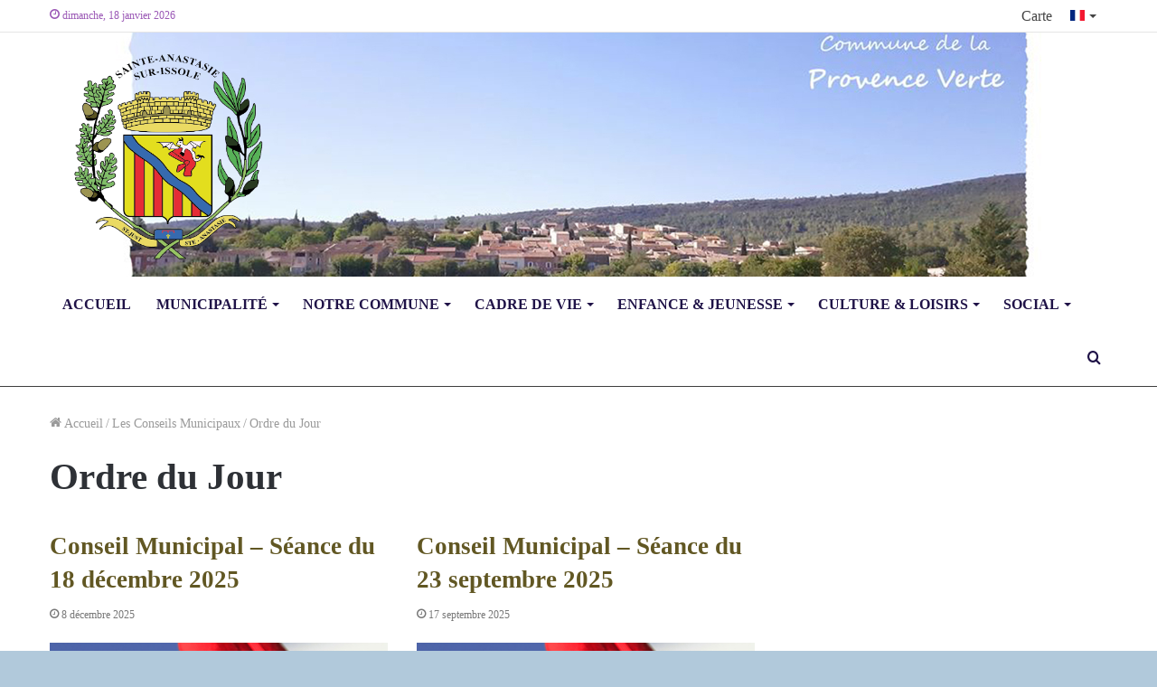

--- FILE ---
content_type: text/html; charset=UTF-8
request_url: https://sainte-anastasie-sur-issole.fr/categorie/les-conseils-municipaux/ordre-du-jour/
body_size: 15354
content:
<!DOCTYPE html>
<html lang="fr-FR" class="" data-skin="light">
<head>
	<meta charset="UTF-8" />
	<link rel="profile" href="https://gmpg.org/xfn/11" />
	<link rel="pingback" href="https://sainte-anastasie-sur-issole.fr/xmlrpc.php" />
	<title>Ordre du Jour &#8211; Ste Anastasie S/Issole</title>

<meta http-equiv='x-dns-prefetch-control' content='on'>
<link rel='dns-prefetch' href='//cdnjs.cloudflare.com' />
<link rel='dns-prefetch' href='//ajax.googleapis.com' />
<link rel='dns-prefetch' href='//fonts.googleapis.com' />
<link rel='dns-prefetch' href='//fonts.gstatic.com' />
<link rel='dns-prefetch' href='//s.gravatar.com' />
<link rel='dns-prefetch' href='//www.google-analytics.com' />
<link rel='preload' as='image' href='https://sainte-anastasie-sur-issole.fr/wp-content/uploads/2021/10/bat-logo-mairie-v3.png' type='image/png'>
<link rel='preload' as='image' href='https://sainte-anastasie-sur-issole.fr/wp-content/uploads/2021/10/bat-logo-mairie-v3.png' type='image/png'>
<link rel='preload' as='font' href='https://sainte-anastasie-sur-issole.fr/wp-content/themes/jannah5/assets/fonts/tielabs-fonticon/tielabs-fonticon.woff' type='font/woff' crossorigin='anonymous' />
<link rel='preload' as='font' href='https://sainte-anastasie-sur-issole.fr/wp-content/themes/jannah5/assets/fonts/fontawesome/fa-solid-900.woff2' type='font/woff2' crossorigin='anonymous' />
<link rel='preload' as='font' href='https://sainte-anastasie-sur-issole.fr/wp-content/themes/jannah5/assets/fonts/fontawesome/fa-brands-400.woff2' type='font/woff2' crossorigin='anonymous' />
<link rel='preload' as='font' href='https://sainte-anastasie-sur-issole.fr/wp-content/themes/jannah5/assets/fonts/fontawesome/fa-regular-400.woff2' type='font/woff2' crossorigin='anonymous' />
<meta name='robots' content='max-image-preview:large' />
<link rel='dns-prefetch' href='//fonts.googleapis.com' />
<link rel="alternate" type="application/rss+xml" title="Ste Anastasie S/Issole &raquo; Flux" href="https://sainte-anastasie-sur-issole.fr/feed/" />
<link rel="alternate" type="application/rss+xml" title="Ste Anastasie S/Issole &raquo; Flux des commentaires" href="https://sainte-anastasie-sur-issole.fr/comments/feed/" />
<link rel="alternate" type="application/rss+xml" title="Ste Anastasie S/Issole &raquo; Flux de la catégorie Ordre du Jour" href="https://sainte-anastasie-sur-issole.fr/categorie/les-conseils-municipaux/ordre-du-jour/feed/" />
<style id='wp-img-auto-sizes-contain-inline-css' type='text/css'>
img:is([sizes=auto i],[sizes^="auto," i]){contain-intrinsic-size:3000px 1500px}
/*# sourceURL=wp-img-auto-sizes-contain-inline-css */
</style>
<link rel='stylesheet' id='mec-font-icons-css' href='https://sainte-anastasie-sur-issole.fr/wp-content/plugins/modern-events-calendar/assets/css/iconfonts.css?ver=6.9' type='text/css' media='all' />
<link rel='stylesheet' id='mec-frontend-style-css' href='https://sainte-anastasie-sur-issole.fr/wp-content/plugins/modern-events-calendar/assets/css/frontend.min.css?ver=6.9' type='text/css' media='all' />
<link rel='stylesheet' id='mec-google-fonts-css' href='//fonts.googleapis.com/css?family=Montserrat%3A400%2C700%7CRoboto%3A100%2C300%2C400%2C700&#038;ver=6.9' type='text/css' media='all' />
<link rel='stylesheet' id='mec-dynamic-styles-css' href='https://sainte-anastasie-sur-issole.fr/wp-content/plugins/modern-events-calendar/assets/css/dyncss.css?ver=6.9' type='text/css' media='all' />
<style id='mec-dynamic-styles-inline-css' type='text/css'>
.mec-wrap h1, .mec-wrap h2, .mec-wrap h3, .mec-wrap h4, .mec-wrap h5, .mec-wrap h6,.entry-content .mec-wrap h1, .entry-content .mec-wrap h2, .entry-content .mec-wrap h3,.entry-content  .mec-wrap h4, .entry-content .mec-wrap h5, .entry-content .mec-wrap h6{ font-family: 'Montserrat', Helvetica, Arial, sans-serif;}.mec-event-content p, .mec-wrap p { font-family: 'Montserrat',sans-serif; font-weight:300;}.mec-wrap.colorskin-custom .mec-calendar.mec-event-calendar-classic .mec-selected-day,.mec-wrap.colorskin-custom .mec-color, .mec-wrap.colorskin-custom .mec-event-sharing-wrap .mec-event-sharing > li:hover a, .mec-wrap.colorskin-custom .mec-color-hover:hover, .mec-wrap.colorskin-custom .mec-color-before *:before ,.mec-wrap.colorskin-custom .mec-widget .mec-event-grid-classic.owl-carousel .owl-nav i,.mec-wrap.colorskin-custom .mec-event-list-classic a.magicmore:hover,.mec-wrap.colorskin-custom .mec-event-grid-simple:hover .mec-event-title,.mec-wrap.colorskin-custom .mec-single-event .mec-event-meta dd.mec-events-event-categories:before,.mec-wrap.colorskin-custom .mec-single-event-date:before,.mec-wrap.colorskin-custom .mec-single-event-time:before,.mec-wrap.colorskin-custom .mec-events-meta-group.mec-events-meta-group-venue:before,.mec-wrap.colorskin-custom .mec-calendar .mec-calendar-side .mec-previous-month i,.mec-wrap.colorskin-custom .mec-calendar .mec-calendar-side .mec-next-month,.mec-wrap.colorskin-custom .mec-calendar .mec-calendar-side .mec-previous-month:hover,.mec-wrap.colorskin-custom .mec-calendar .mec-calendar-side .mec-next-month:hover,.mec-wrap.colorskin-custom .mec-calendar.mec-event-calendar-classic dt.mec-selected-day:hover,.mec-wrap.colorskin-custom .mec-infowindow-wp h5 a:hover, .colorskin-custom .mec-events-meta-group-countdown .mec-end-counts h3,.mec-calendar .mec-calendar-side .mec-next-month i,.mec-wrap .mec-totalcal-box i,.mec-calendar .mec-event-article .mec-event-title a:hover,.mec-attendees-list-details .mec-attendee-profile-link a:hover, .mec-next-event-details li i,.mec-next-event-details a{color: #45ab48}.mec-wrap.colorskin-custom .mec-event-sharing .mec-event-share:hover .event-sharing-icon,.mec-wrap.colorskin-custom .mec-event-grid-clean .mec-event-date,.mec-wrap.colorskin-custom .mec-event-list-modern .mec-event-sharing > li:hover a i,.mec-wrap.colorskin-custom .mec-event-list-modern .mec-event-sharing .mec-event-share:hover .mec-event-sharing-icon,.mec-wrap.colorskin-custom .mec-event-list-modern .mec-event-sharing li:hover a i,.mec-wrap.colorskin-custom .mec-calendar:not(.mec-event-calendar-classic) .mec-selected-day,.mec-wrap.colorskin-custom .mec-calendar .mec-selected-day:hover,.mec-wrap.colorskin-custom .mec-calendar .mec-calendar-row  dt.mec-has-event:hover,.mec-wrap.colorskin-custom .mec-calendar .mec-has-event:after, .mec-wrap.colorskin-custom .mec-bg-color, .mec-wrap.colorskin-custom .mec-bg-color-hover:hover, .colorskin-custom .mec-event-sharing-wrap:hover > li, .mec-wrap.colorskin-custom .mec-totalcal-box .mec-totalcal-view span.mec-totalcalview-selected,.mec-wrap .flip-clock-wrapper ul li a div div.inn,.mec-wrap .mec-totalcal-box .mec-totalcal-view span.mec-totalcalview-selected,.event-carousel-type1-head .mec-event-date-carousel,.mec-event-countdown-style3 .mec-event-date,#wrap .mec-wrap article.mec-event-countdown-style1,.mec-event-countdown-style1 .mec-event-countdown-part3 a.mec-event-button,.mec-wrap .mec-event-countdown-style2,.mec-map-get-direction-btn-cnt input[type="submit"],.mec-booking button,span.mec-marker-wrap{background-color: #45ab48;}.mec-wrap.colorskin-custom .mec-event-list-modern .mec-event-sharing > li:hover a i,.mec-wrap.colorskin-custom .mec-event-list-modern .mec-event-sharing .mec-event-share:hover .mec-event-sharing-icon,.mec-wrap.colorskin-custom .mec-event-list-standard .mec-month-divider span:before,.mec-wrap.colorskin-custom .mec-single-event .mec-social-single:before,.mec-wrap.colorskin-custom .mec-single-event .mec-frontbox-title:before,.mec-wrap.colorskin-custom .mec-calendar .mec-calendar-events-side .mec-table-side-day, .mec-wrap.colorskin-custom .mec-border-color, .mec-wrap.colorskin-custom .mec-border-color-hover:hover, .colorskin-custom .mec-single-event .mec-frontbox-title:before, .colorskin-custom .mec-single-event .mec-events-meta-group-booking form > h4:before, .mec-wrap.colorskin-custom .mec-totalcal-box .mec-totalcal-view span.mec-totalcalview-selected,.mec-wrap .mec-totalcal-box .mec-totalcal-view span.mec-totalcalview-selected,.event-carousel-type1-head .mec-event-date-carousel:after{border-color: #45ab48;}.mec-event-countdown-style3 .mec-event-date:after{border-bottom-color:#45ab48;}.mec-wrap article.mec-event-countdown-style1 .mec-event-countdown-part2:after{border-color: transparent transparent transparent #45ab48;}
/*# sourceURL=mec-dynamic-styles-inline-css */
</style>
<link rel='stylesheet' id='mec-custom-google-font-css' href='https://fonts.googleapis.com/css?family=Montserrat%3Aregular%2C+700%2C+%7CMontserrat%3A700%2C+700%2C+&#038;subset=latin%2Clatin-ext' type='text/css' media='all' />
<link rel='stylesheet' id='mec-lity-style-css' href='https://sainte-anastasie-sur-issole.fr/wp-content/plugins/modern-events-calendar/assets/packages/lity/lity.min.css?ver=6.9' type='text/css' media='all' />
<style id='wp-emoji-styles-inline-css' type='text/css'>

	img.wp-smiley, img.emoji {
		display: inline !important;
		border: none !important;
		box-shadow: none !important;
		height: 1em !important;
		width: 1em !important;
		margin: 0 0.07em !important;
		vertical-align: -0.1em !important;
		background: none !important;
		padding: 0 !important;
	}
/*# sourceURL=wp-emoji-styles-inline-css */
</style>
<style id='classic-theme-styles-inline-css' type='text/css'>
/*! This file is auto-generated */
.wp-block-button__link{color:#fff;background-color:#32373c;border-radius:9999px;box-shadow:none;text-decoration:none;padding:calc(.667em + 2px) calc(1.333em + 2px);font-size:1.125em}.wp-block-file__button{background:#32373c;color:#fff;text-decoration:none}
/*# sourceURL=/wp-includes/css/classic-themes.min.css */
</style>
<link rel='stylesheet' id='newsletter-css' href='https://sainte-anastasie-sur-issole.fr/wp-content/plugins/newsletter/style.css?ver=9.1.0' type='text/css' media='all' />
<link rel='stylesheet' id='js_composer_front-css' href='https://sainte-anastasie-sur-issole.fr/wp-content/plugins/VCcomposer545/assets/css/js_composer.min.css?ver=5.4.5' type='text/css' media='all' />
<link rel='stylesheet' id='tie-css-base-css' href='https://sainte-anastasie-sur-issole.fr/wp-content/themes/jannah5/assets/css/base.min.css?ver=5.0.3' type='text/css' media='all' />
<link rel='stylesheet' id='tie-css-styles-css' href='https://sainte-anastasie-sur-issole.fr/wp-content/themes/jannah5/assets/css/style.min.css?ver=5.0.3' type='text/css' media='all' />
<link rel='stylesheet' id='tie-css-widgets-css' href='https://sainte-anastasie-sur-issole.fr/wp-content/themes/jannah5/assets/css/widgets.min.css?ver=5.0.3' type='text/css' media='all' />
<link rel='stylesheet' id='tie-css-helpers-css' href='https://sainte-anastasie-sur-issole.fr/wp-content/themes/jannah5/assets/css/helpers.min.css?ver=5.0.3' type='text/css' media='all' />
<link rel='stylesheet' id='tie-fontawesome5-css' href='https://sainte-anastasie-sur-issole.fr/wp-content/themes/jannah5/assets/css/fontawesome.css?ver=5.0.3' type='text/css' media='all' />
<link rel='stylesheet' id='tie-css-ilightbox-css' href='https://sainte-anastasie-sur-issole.fr/wp-content/themes/jannah5/assets/ilightbox/mac-skin/skin.css?ver=5.0.3' type='text/css' media='all' />
<link rel='stylesheet' id='tie-css-shortcodes-css' href='https://sainte-anastasie-sur-issole.fr/wp-content/themes/jannah5/assets/css/plugins/shortcodes.min.css?ver=5.0.3' type='text/css' media='all' />
<link rel='stylesheet' id='tie-css-style-custom-css' href='https://sainte-anastasie-sur-issole.fr/wp-content/themes/jannah5/assets/custom-css/style-custom.css?ver=23983' type='text/css' media='all' />
<script type="text/javascript" src="https://sainte-anastasie-sur-issole.fr/wp-includes/js/jquery/jquery.min.js?ver=3.7.1" id="jquery-core-js"></script>
<script type="text/javascript" src="https://sainte-anastasie-sur-issole.fr/wp-includes/js/jquery/jquery-migrate.min.js?ver=3.4.1" id="jquery-migrate-js"></script>
<script type="text/javascript" id="mec-frontend-script-js-extra">
/* <![CDATA[ */
var mecdata = {"day":"jour","days":"jours","hour":"heure","hours":"heures","minute":"minute","minutes":"minutes","second":"seconde","seconds":"secondes"};
//# sourceURL=mec-frontend-script-js-extra
/* ]]> */
</script>
<script type="text/javascript" src="https://sainte-anastasie-sur-issole.fr/wp-content/plugins/modern-events-calendar/assets/js/frontend.js?ver=6.9" id="mec-frontend-script-js"></script>
<script type="text/javascript" src="https://sainte-anastasie-sur-issole.fr/wp-content/plugins/modern-events-calendar/assets/js/events.js?ver=6.9" id="mec-events-script-js"></script>
<script type="text/javascript" src="https://sainte-anastasie-sur-issole.fr/wp-content/plugins/modern-events-calendar/assets/packages/lity/lity.min.js?ver=6.9" id="mec-lity-script-js"></script>
<script type="text/javascript" src="https://sainte-anastasie-sur-issole.fr/wp-content/plugins/modern-events-calendar/assets/packages/owl-carousel/owl.carousel.min.js?ver=6.9" id="mec-owl-carousel-script-js"></script>
<link rel="https://api.w.org/" href="https://sainte-anastasie-sur-issole.fr/wp-json/" /><link rel="alternate" title="JSON" type="application/json" href="https://sainte-anastasie-sur-issole.fr/wp-json/wp/v2/categories/278" /><link rel="EditURI" type="application/rsd+xml" title="RSD" href="https://sainte-anastasie-sur-issole.fr/xmlrpc.php?rsd" />
 <meta name="description" content="Le site officiel" /><meta http-equiv="X-UA-Compatible" content="IE=edge">
<meta name="theme-color" content="#0088ff" /><meta name="viewport" content="width=device-width, initial-scale=1.0" /><meta name="generator" content="Powered by WPBakery Page Builder - drag and drop page builder for WordPress."/>
<!--[if lte IE 9]><link rel="stylesheet" type="text/css" href="https://sainte-anastasie-sur-issole.fr/wp-content/plugins/VCcomposer545/assets/css/vc_lte_ie9.min.css" media="screen"><![endif]--><link rel="icon" href="https://sainte-anastasie-sur-issole.fr/wp-content/uploads/2025/10/logo-news-150x150.png" sizes="32x32" />
<link rel="icon" href="https://sainte-anastasie-sur-issole.fr/wp-content/uploads/2025/10/logo-news-300x300.png" sizes="192x192" />
<link rel="apple-touch-icon" href="https://sainte-anastasie-sur-issole.fr/wp-content/uploads/2025/10/logo-news-300x300.png" />
<meta name="msapplication-TileImage" content="https://sainte-anastasie-sur-issole.fr/wp-content/uploads/2025/10/logo-news-300x300.png" />
<noscript><style type="text/css"> .wpb_animate_when_almost_visible { opacity: 1; }</style></noscript><style id='global-styles-inline-css' type='text/css'>
:root{--wp--preset--aspect-ratio--square: 1;--wp--preset--aspect-ratio--4-3: 4/3;--wp--preset--aspect-ratio--3-4: 3/4;--wp--preset--aspect-ratio--3-2: 3/2;--wp--preset--aspect-ratio--2-3: 2/3;--wp--preset--aspect-ratio--16-9: 16/9;--wp--preset--aspect-ratio--9-16: 9/16;--wp--preset--color--black: #000000;--wp--preset--color--cyan-bluish-gray: #abb8c3;--wp--preset--color--white: #ffffff;--wp--preset--color--pale-pink: #f78da7;--wp--preset--color--vivid-red: #cf2e2e;--wp--preset--color--luminous-vivid-orange: #ff6900;--wp--preset--color--luminous-vivid-amber: #fcb900;--wp--preset--color--light-green-cyan: #7bdcb5;--wp--preset--color--vivid-green-cyan: #00d084;--wp--preset--color--pale-cyan-blue: #8ed1fc;--wp--preset--color--vivid-cyan-blue: #0693e3;--wp--preset--color--vivid-purple: #9b51e0;--wp--preset--gradient--vivid-cyan-blue-to-vivid-purple: linear-gradient(135deg,rgb(6,147,227) 0%,rgb(155,81,224) 100%);--wp--preset--gradient--light-green-cyan-to-vivid-green-cyan: linear-gradient(135deg,rgb(122,220,180) 0%,rgb(0,208,130) 100%);--wp--preset--gradient--luminous-vivid-amber-to-luminous-vivid-orange: linear-gradient(135deg,rgb(252,185,0) 0%,rgb(255,105,0) 100%);--wp--preset--gradient--luminous-vivid-orange-to-vivid-red: linear-gradient(135deg,rgb(255,105,0) 0%,rgb(207,46,46) 100%);--wp--preset--gradient--very-light-gray-to-cyan-bluish-gray: linear-gradient(135deg,rgb(238,238,238) 0%,rgb(169,184,195) 100%);--wp--preset--gradient--cool-to-warm-spectrum: linear-gradient(135deg,rgb(74,234,220) 0%,rgb(151,120,209) 20%,rgb(207,42,186) 40%,rgb(238,44,130) 60%,rgb(251,105,98) 80%,rgb(254,248,76) 100%);--wp--preset--gradient--blush-light-purple: linear-gradient(135deg,rgb(255,206,236) 0%,rgb(152,150,240) 100%);--wp--preset--gradient--blush-bordeaux: linear-gradient(135deg,rgb(254,205,165) 0%,rgb(254,45,45) 50%,rgb(107,0,62) 100%);--wp--preset--gradient--luminous-dusk: linear-gradient(135deg,rgb(255,203,112) 0%,rgb(199,81,192) 50%,rgb(65,88,208) 100%);--wp--preset--gradient--pale-ocean: linear-gradient(135deg,rgb(255,245,203) 0%,rgb(182,227,212) 50%,rgb(51,167,181) 100%);--wp--preset--gradient--electric-grass: linear-gradient(135deg,rgb(202,248,128) 0%,rgb(113,206,126) 100%);--wp--preset--gradient--midnight: linear-gradient(135deg,rgb(2,3,129) 0%,rgb(40,116,252) 100%);--wp--preset--font-size--small: 13px;--wp--preset--font-size--medium: 20px;--wp--preset--font-size--large: 36px;--wp--preset--font-size--x-large: 42px;--wp--preset--spacing--20: 0.44rem;--wp--preset--spacing--30: 0.67rem;--wp--preset--spacing--40: 1rem;--wp--preset--spacing--50: 1.5rem;--wp--preset--spacing--60: 2.25rem;--wp--preset--spacing--70: 3.38rem;--wp--preset--spacing--80: 5.06rem;--wp--preset--shadow--natural: 6px 6px 9px rgba(0, 0, 0, 0.2);--wp--preset--shadow--deep: 12px 12px 50px rgba(0, 0, 0, 0.4);--wp--preset--shadow--sharp: 6px 6px 0px rgba(0, 0, 0, 0.2);--wp--preset--shadow--outlined: 6px 6px 0px -3px rgb(255, 255, 255), 6px 6px rgb(0, 0, 0);--wp--preset--shadow--crisp: 6px 6px 0px rgb(0, 0, 0);}:where(.is-layout-flex){gap: 0.5em;}:where(.is-layout-grid){gap: 0.5em;}body .is-layout-flex{display: flex;}.is-layout-flex{flex-wrap: wrap;align-items: center;}.is-layout-flex > :is(*, div){margin: 0;}body .is-layout-grid{display: grid;}.is-layout-grid > :is(*, div){margin: 0;}:where(.wp-block-columns.is-layout-flex){gap: 2em;}:where(.wp-block-columns.is-layout-grid){gap: 2em;}:where(.wp-block-post-template.is-layout-flex){gap: 1.25em;}:where(.wp-block-post-template.is-layout-grid){gap: 1.25em;}.has-black-color{color: var(--wp--preset--color--black) !important;}.has-cyan-bluish-gray-color{color: var(--wp--preset--color--cyan-bluish-gray) !important;}.has-white-color{color: var(--wp--preset--color--white) !important;}.has-pale-pink-color{color: var(--wp--preset--color--pale-pink) !important;}.has-vivid-red-color{color: var(--wp--preset--color--vivid-red) !important;}.has-luminous-vivid-orange-color{color: var(--wp--preset--color--luminous-vivid-orange) !important;}.has-luminous-vivid-amber-color{color: var(--wp--preset--color--luminous-vivid-amber) !important;}.has-light-green-cyan-color{color: var(--wp--preset--color--light-green-cyan) !important;}.has-vivid-green-cyan-color{color: var(--wp--preset--color--vivid-green-cyan) !important;}.has-pale-cyan-blue-color{color: var(--wp--preset--color--pale-cyan-blue) !important;}.has-vivid-cyan-blue-color{color: var(--wp--preset--color--vivid-cyan-blue) !important;}.has-vivid-purple-color{color: var(--wp--preset--color--vivid-purple) !important;}.has-black-background-color{background-color: var(--wp--preset--color--black) !important;}.has-cyan-bluish-gray-background-color{background-color: var(--wp--preset--color--cyan-bluish-gray) !important;}.has-white-background-color{background-color: var(--wp--preset--color--white) !important;}.has-pale-pink-background-color{background-color: var(--wp--preset--color--pale-pink) !important;}.has-vivid-red-background-color{background-color: var(--wp--preset--color--vivid-red) !important;}.has-luminous-vivid-orange-background-color{background-color: var(--wp--preset--color--luminous-vivid-orange) !important;}.has-luminous-vivid-amber-background-color{background-color: var(--wp--preset--color--luminous-vivid-amber) !important;}.has-light-green-cyan-background-color{background-color: var(--wp--preset--color--light-green-cyan) !important;}.has-vivid-green-cyan-background-color{background-color: var(--wp--preset--color--vivid-green-cyan) !important;}.has-pale-cyan-blue-background-color{background-color: var(--wp--preset--color--pale-cyan-blue) !important;}.has-vivid-cyan-blue-background-color{background-color: var(--wp--preset--color--vivid-cyan-blue) !important;}.has-vivid-purple-background-color{background-color: var(--wp--preset--color--vivid-purple) !important;}.has-black-border-color{border-color: var(--wp--preset--color--black) !important;}.has-cyan-bluish-gray-border-color{border-color: var(--wp--preset--color--cyan-bluish-gray) !important;}.has-white-border-color{border-color: var(--wp--preset--color--white) !important;}.has-pale-pink-border-color{border-color: var(--wp--preset--color--pale-pink) !important;}.has-vivid-red-border-color{border-color: var(--wp--preset--color--vivid-red) !important;}.has-luminous-vivid-orange-border-color{border-color: var(--wp--preset--color--luminous-vivid-orange) !important;}.has-luminous-vivid-amber-border-color{border-color: var(--wp--preset--color--luminous-vivid-amber) !important;}.has-light-green-cyan-border-color{border-color: var(--wp--preset--color--light-green-cyan) !important;}.has-vivid-green-cyan-border-color{border-color: var(--wp--preset--color--vivid-green-cyan) !important;}.has-pale-cyan-blue-border-color{border-color: var(--wp--preset--color--pale-cyan-blue) !important;}.has-vivid-cyan-blue-border-color{border-color: var(--wp--preset--color--vivid-cyan-blue) !important;}.has-vivid-purple-border-color{border-color: var(--wp--preset--color--vivid-purple) !important;}.has-vivid-cyan-blue-to-vivid-purple-gradient-background{background: var(--wp--preset--gradient--vivid-cyan-blue-to-vivid-purple) !important;}.has-light-green-cyan-to-vivid-green-cyan-gradient-background{background: var(--wp--preset--gradient--light-green-cyan-to-vivid-green-cyan) !important;}.has-luminous-vivid-amber-to-luminous-vivid-orange-gradient-background{background: var(--wp--preset--gradient--luminous-vivid-amber-to-luminous-vivid-orange) !important;}.has-luminous-vivid-orange-to-vivid-red-gradient-background{background: var(--wp--preset--gradient--luminous-vivid-orange-to-vivid-red) !important;}.has-very-light-gray-to-cyan-bluish-gray-gradient-background{background: var(--wp--preset--gradient--very-light-gray-to-cyan-bluish-gray) !important;}.has-cool-to-warm-spectrum-gradient-background{background: var(--wp--preset--gradient--cool-to-warm-spectrum) !important;}.has-blush-light-purple-gradient-background{background: var(--wp--preset--gradient--blush-light-purple) !important;}.has-blush-bordeaux-gradient-background{background: var(--wp--preset--gradient--blush-bordeaux) !important;}.has-luminous-dusk-gradient-background{background: var(--wp--preset--gradient--luminous-dusk) !important;}.has-pale-ocean-gradient-background{background: var(--wp--preset--gradient--pale-ocean) !important;}.has-electric-grass-gradient-background{background: var(--wp--preset--gradient--electric-grass) !important;}.has-midnight-gradient-background{background: var(--wp--preset--gradient--midnight) !important;}.has-small-font-size{font-size: var(--wp--preset--font-size--small) !important;}.has-medium-font-size{font-size: var(--wp--preset--font-size--medium) !important;}.has-large-font-size{font-size: var(--wp--preset--font-size--large) !important;}.has-x-large-font-size{font-size: var(--wp--preset--font-size--x-large) !important;}
/*# sourceURL=global-styles-inline-css */
</style>
</head>

<body data-rsssl=1 id="tie-body" class="archive category category-ordre-du-jour category-278 wp-theme-jannah5 tie-no-js wrapper-has-shadow block-head-3 magazine2 is-thumb-overlay-disabled is-desktop is-header-layout-3 sidebar-right has-sidebar hide_banner_header hide_banner_top hide_banner_below_header hide_banner_bottom hide_breaking_news hide_copyright hide_breadcrumbs hide_share_post_top hide_share_post_bottom hide_post_newsletter hide_read_next hide_related hide_post_authorbio hide_post_nav hide_back_top_button wpb-js-composer js-comp-ver-5.4.5 vc_responsive">



<div class="background-overlay">

	<div id="tie-container" class="site tie-container">

		
		<div id="tie-wrapper">

			
<header id="theme-header" class="theme-header header-layout-3 main-nav-light main-nav-default-light main-nav-below no-stream-item top-nav-active top-nav-light top-nav-default-light top-nav-above has-normal-width-logo has-custom-sticky-logo mobile-header-default">
	
<nav id="top-nav" data-skin="search-in-top-nav" class="has-date-menu top-nav header-nav live-search-parent" aria-label="Navigation secondaire">
	<div class="container">
		<div class="topbar-wrapper">

			
					<div class="topbar-today-date tie-icon">
						dimanche,  18 janvier 2026					</div>
					
			<div class="tie-alignleft">
							</div><!-- .tie-alignleft /-->

			<div class="tie-alignright">
				<div class="top-menu header-menu"><ul id="menu-navigation-secondaire" class="menu"><li id="menu-item-202" class="menu-item menu-item-type-post_type menu-item-object-page menu-item-202"><a href="https://sainte-anastasie-sur-issole.fr/carte-interactive/">Carte</a></li>
<li class="menu-item menu-item-gtranslate menu-item-has-children notranslate"><a href="#" data-gt-lang="fr" class="gt-current-wrapper notranslate"><img src="https://sainte-anastasie-sur-issole.fr/wp-content/plugins/gtranslate/flags/svg/fr.svg" width="16" height="16" alt="fr" loading="lazy"></a><ul class="dropdown-menu sub-menu"><li class="menu-item menu-item-gtranslate-child"><a href="#" data-gt-lang="en" class="notranslate"><img src="https://sainte-anastasie-sur-issole.fr/wp-content/plugins/gtranslate/flags/svg/en.svg" width="16" height="16" alt="en" loading="lazy"></a></li><li class="menu-item menu-item-gtranslate-child"><a href="#" data-gt-lang="fr" class="gt-current-lang notranslate"><img src="https://sainte-anastasie-sur-issole.fr/wp-content/plugins/gtranslate/flags/svg/fr.svg" width="16" height="16" alt="fr" loading="lazy"></a></li><li class="menu-item menu-item-gtranslate-child"><a href="#" data-gt-lang="de" class="notranslate"><img src="https://sainte-anastasie-sur-issole.fr/wp-content/plugins/gtranslate/flags/svg/de.svg" width="16" height="16" alt="de" loading="lazy"></a></li><li class="menu-item menu-item-gtranslate-child"><a href="#" data-gt-lang="es" class="notranslate"><img src="https://sainte-anastasie-sur-issole.fr/wp-content/plugins/gtranslate/flags/svg/es.svg" width="16" height="16" alt="es" loading="lazy"></a></li></ul></li></ul></div>			</div><!-- .tie-alignright /-->

		</div><!-- .topbar-wrapper /-->
	</div><!-- .container /-->
</nav><!-- #top-nav /-->

<div class="container header-container">
	<div class="tie-row logo-row">

		
		<div class="logo-wrapper">
			<div class="tie-col-md-4 logo-container clearfix">
				<div id="mobile-header-components-area_1" class="mobile-header-components"><ul class="components"><li class="mobile-component_menu custom-menu-link"><a href="#" id="mobile-menu-icon" class="menu-text-wrapper"><span class="tie-mobile-menu-icon nav-icon is-layout-1"></span><span class="menu-text">Menu</span></a></li></ul></div>
		<div id="logo" class="image-logo" style="margin-top: 10px; margin-bottom: 10px;">

			
			<a title="Sainte Anastasie sur Issole" href="https://sainte-anastasie-sur-issole.fr/">
				
				<picture class="tie-logo-default tie-logo-picture">
					<source class="tie-logo-source-default tie-logo-source" srcset="https://sainte-anastasie-sur-issole.fr/wp-content/uploads/2021/10/bat-logo-mairie-v3.png 2x, https://sainte-anastasie-sur-issole.fr/wp-content/uploads/2021/10/bat-logo-mairie-v3.png 1x">
					<img class="tie-logo-img-default tie-logo-img" src="https://sainte-anastasie-sur-issole.fr/wp-content/uploads/2021/10/bat-logo-mairie-v3.png" alt="Sainte Anastasie sur Issole" width="250" height="250" style="max-height:250px; width: 250px;" />
				</picture>
						</a>

			
		</div><!-- #logo /-->

					</div><!-- .tie-col /-->
		</div><!-- .logo-wrapper /-->

		
	</div><!-- .tie-row /-->
</div><!-- .container /-->

<div class="main-nav-wrapper">
	<nav id="main-nav"  class="main-nav header-nav"  aria-label="Navigation principale">
		<div class="container">

			<div class="main-menu-wrapper">

				
				<div id="menu-components-wrap">

					
		<div id="sticky-logo" class="image-logo">

			
			<a title="Sainte Anastasie sur Issole" href="https://sainte-anastasie-sur-issole.fr/">
				
				<picture>
					<source srcset="https://sainte-anastasie-sur-issole.fr/wp-content/uploads/2017/12/logo-sticker.png 2x, https://sainte-anastasie-sur-issole.fr/wp-content/uploads/2017/12/logo-sticker.png 1x">
					<img src="https://sainte-anastasie-sur-issole.fr/wp-content/uploads/2017/12/logo-sticker.png" alt="Sainte Anastasie sur Issole" style="max-height:49px; width: auto;" />
				</picture>
						</a>

			
		</div><!-- #Sticky-logo /-->

		<div class="flex-placeholder"></div>
		
					<div class="main-menu main-menu-wrap tie-alignleft">
						<div id="main-nav-menu" class="main-menu header-menu"><ul id="menu-principal" class="menu" role="menubar"><li id="menu-item-11145" class="menu-item menu-item-type-post_type menu-item-object-page menu-item-home menu-item-11145"><a href="https://sainte-anastasie-sur-issole.fr/">Accueil</a></li>
<li id="menu-item-10115" class="menu-item menu-item-type-post_type menu-item-object-page menu-item-has-children menu-item-10115"><a href="https://sainte-anastasie-sur-issole.fr/mairie/">Municipalité</a>
<ul class="sub-menu menu-sub-content">
	<li id="menu-item-10139" class="menu-item menu-item-type-post_type menu-item-object-page menu-item-10139"><a href="https://sainte-anastasie-sur-issole.fr/conseil-municipal/">Conseil Municipal</a></li>
	<li id="menu-item-10136" class="menu-item menu-item-type-post_type menu-item-object-page menu-item-10136"><a href="https://sainte-anastasie-sur-issole.fr/syndicats-commissions/">Syndicats &#038; Commissions</a></li>
	<li id="menu-item-10221" class="menu-item menu-item-type-post_type menu-item-object-page menu-item-10221"><a href="https://sainte-anastasie-sur-issole.fr/services-municipaux/">Services Municipaux</a></li>
	<li id="menu-item-10119" class="menu-item menu-item-type-post_type menu-item-object-page menu-item-10119"><a href="https://sainte-anastasie-sur-issole.fr/communication/">Groupe Communication</a></li>
	<li id="menu-item-10259" class="menu-item menu-item-type-post_type menu-item-object-page menu-item-10259"><a href="https://sainte-anastasie-sur-issole.fr/demarches-administratives/">Démarches Administratives &#8211; Etat Civil</a></li>
	<li id="menu-item-10276" class="menu-item menu-item-type-post_type menu-item-object-page menu-item-10276"><a href="https://sainte-anastasie-sur-issole.fr/agglomeration-provence-verte-2/">Agglomération Provence Verte</a></li>
</ul>
</li>
<li id="menu-item-10098" class="menu-item menu-item-type-post_type menu-item-object-page menu-item-has-children menu-item-10098"><a href="https://sainte-anastasie-sur-issole.fr/notre-commune/">Notre Commune</a>
<ul class="sub-menu menu-sub-content">
	<li id="menu-item-10652" class="menu-item menu-item-type-post_type menu-item-object-page menu-item-10652"><a href="https://sainte-anastasie-sur-issole.fr/histoire-patrimoine/">Histoire &#038; Patrimoine</a></li>
	<li id="menu-item-10633" class="menu-item menu-item-type-post_type menu-item-object-page menu-item-10633"><a href="https://sainte-anastasie-sur-issole.fr/tourisme-2/">Tourisme</a></li>
	<li id="menu-item-10634" class="menu-item menu-item-type-post_type menu-item-object-page menu-item-10634"><a href="https://sainte-anastasie-sur-issole.fr/hebergement-restauration/">Hébergement &#038; Restauration</a></li>
	<li id="menu-item-11124" class="menu-item menu-item-type-post_type menu-item-object-page menu-item-11124"><a href="https://sainte-anastasie-sur-issole.fr/economie-locale/">Economie Locale</a></li>
	<li id="menu-item-11153" class="menu-item menu-item-type-post_type menu-item-object-page menu-item-11153"><a href="https://sainte-anastasie-sur-issole.fr/galeries/">Galeries</a></li>
</ul>
</li>
<li id="menu-item-10101" class="menu-item menu-item-type-post_type menu-item-object-page menu-item-has-children menu-item-10101"><a href="https://sainte-anastasie-sur-issole.fr/cadre-de-vie/">Cadre de vie</a>
<ul class="sub-menu menu-sub-content">
	<li id="menu-item-10061" class="menu-item menu-item-type-post_type menu-item-object-page menu-item-has-children menu-item-10061"><a href="https://sainte-anastasie-sur-issole.fr/presentation-du-service/">Urbanisme</a>
	<ul class="sub-menu menu-sub-content">
		<li id="menu-item-13750" class="menu-item menu-item-type-post_type menu-item-object-page menu-item-13750"><a href="https://sainte-anastasie-sur-issole.fr/enquete-publique-ppri/">Enquête Publique – PPRI</a></li>
		<li id="menu-item-13388" class="menu-item menu-item-type-post_type menu-item-object-page menu-item-13388"><a href="https://sainte-anastasie-sur-issole.fr/enquete-publique/">Enquête Publique – PLU</a></li>
	</ul>
</li>
	<li id="menu-item-10465" class="menu-item menu-item-type-post_type menu-item-object-page menu-item-10465"><a href="https://sainte-anastasie-sur-issole.fr/reseaux-publics/">Réseaux Publics</a></li>
	<li id="menu-item-10464" class="menu-item menu-item-type-post_type menu-item-object-page menu-item-10464"><a href="https://sainte-anastasie-sur-issole.fr/environnement/">Environnement</a></li>
	<li id="menu-item-10466" class="menu-item menu-item-type-post_type menu-item-object-page menu-item-10466"><a href="https://sainte-anastasie-sur-issole.fr/securite-prevention/">Sécurité &#038; Prévention</a></li>
	<li id="menu-item-10267" class="menu-item menu-item-type-post_type menu-item-object-page menu-item-10267"><a href="https://sainte-anastasie-sur-issole.fr/marches-publics/">Marchés Publics</a></li>
</ul>
</li>
<li id="menu-item-10110" class="menu-item menu-item-type-post_type menu-item-object-page menu-item-has-children menu-item-10110"><a href="https://sainte-anastasie-sur-issole.fr/enfance-et-jeunesse/">Enfance &#038; Jeunesse</a>
<ul class="sub-menu menu-sub-content">
	<li id="menu-item-10483" class="menu-item menu-item-type-post_type menu-item-object-page menu-item-10483"><a href="https://sainte-anastasie-sur-issole.fr/ecoles/">Ecoles</a></li>
	<li id="menu-item-13316" class="menu-item menu-item-type-post_type menu-item-object-page menu-item-13316"><a href="https://sainte-anastasie-sur-issole.fr/restauration-scolaire/">Restauration Scolaire</a></li>
	<li id="menu-item-10490" class="menu-item menu-item-type-post_type menu-item-object-page menu-item-10490"><a href="https://sainte-anastasie-sur-issole.fr/periscolaire/">Périscolaire – Centre Aéré</a></li>
	<li id="menu-item-10491" class="menu-item menu-item-type-post_type menu-item-object-page menu-item-10491"><a href="https://sainte-anastasie-sur-issole.fr/petite-enfance/">Petite Enfance</a></li>
	<li id="menu-item-10563" class="menu-item menu-item-type-post_type menu-item-object-page menu-item-10563"><a href="https://sainte-anastasie-sur-issole.fr/jeunesse/">Jeunesse &#8211; CMJ</a></li>
	<li id="menu-item-10492" class="menu-item menu-item-type-post_type menu-item-object-page menu-item-10492"><a href="https://sainte-anastasie-sur-issole.fr/equipements/">Equipements</a></li>
</ul>
</li>
<li id="menu-item-10109" class="menu-item menu-item-type-post_type menu-item-object-page menu-item-has-children menu-item-10109"><a href="https://sainte-anastasie-sur-issole.fr/culture-loisirs/">Culture &#038; Loisirs</a>
<ul class="sub-menu menu-sub-content">
	<li id="menu-item-11150" class="menu-item menu-item-type-post_type menu-item-object-page menu-item-11150"><a href="https://sainte-anastasie-sur-issole.fr/associations-2/">Associations</a></li>
	<li id="menu-item-10506" class="menu-item menu-item-type-post_type menu-item-object-page menu-item-10506"><a href="https://sainte-anastasie-sur-issole.fr/sport-loisirs/">Sport &#038; Loisirs</a></li>
	<li id="menu-item-10505" class="menu-item menu-item-type-post_type menu-item-object-page menu-item-10505"><a href="https://sainte-anastasie-sur-issole.fr/manifestations-festivites/">Animations Culturelles &#038; Festivités</a></li>
	<li id="menu-item-10315" class="menu-item menu-item-type-post_type menu-item-object-page menu-item-10315"><a href="https://sainte-anastasie-sur-issole.fr/centre-dart/">Espace Culturel Albert Garnier</a></li>
	<li id="menu-item-10887" class="menu-item menu-item-type-post_type menu-item-object-page menu-item-10887"><a href="https://sainte-anastasie-sur-issole.fr/reservation-de-salles-evenementiel/">Réservation de Salles – Événementiel</a></li>
</ul>
</li>
<li id="menu-item-10108" class="menu-item menu-item-type-post_type menu-item-object-page menu-item-has-children menu-item-10108"><a href="https://sainte-anastasie-sur-issole.fr/social/">Social</a>
<ul class="sub-menu menu-sub-content">
	<li id="menu-item-10001" class="menu-item menu-item-type-post_type menu-item-object-page menu-item-10001"><a href="https://sainte-anastasie-sur-issole.fr/c-c-a-s/">C.C.A.S.</a></li>
	<li id="menu-item-10567" class="menu-item menu-item-type-post_type menu-item-object-page menu-item-10567"><a href="https://sainte-anastasie-sur-issole.fr/mission-locale/">Mission Locale</a></li>
	<li id="menu-item-10553" class="menu-item menu-item-type-post_type menu-item-object-page menu-item-10553"><a href="https://sainte-anastasie-sur-issole.fr/seniors/">Séniors</a></li>
	<li id="menu-item-10551" class="menu-item menu-item-type-post_type menu-item-object-page menu-item-10551"><a href="https://sainte-anastasie-sur-issole.fr/sante/">Santé / Urgences</a></li>
</ul>
</li>
</ul></div>					</div><!-- .main-menu.tie-alignleft /-->

					<ul class="components">		<li class="search-compact-icon menu-item custom-menu-link">
			<a href="#" class="tie-search-trigger">
				<span class="tie-icon-search tie-search-icon" aria-hidden="true"></span>
				<span class="screen-reader-text">Rechercher</span>
			</a>
		</li>
		</ul><!-- Components -->
				</div><!-- #menu-components-wrap /-->
			</div><!-- .main-menu-wrapper /-->
		</div><!-- .container /-->
	</nav><!-- #main-nav /-->
</div><!-- .main-nav-wrapper /-->

</header>

<div id="content" class="site-content container"><div id="main-content-row" class="tie-row main-content-row">
	<div class="main-content tie-col-md-8 tie-col-xs-12" role="main">

		
			<header class="entry-header-outer container-wrapper">
				<nav id="breadcrumb"><a href="https://sainte-anastasie-sur-issole.fr/"><span class="tie-icon-home" aria-hidden="true"></span> Accueil</a><em class="delimiter">/</em><a href="https://sainte-anastasie-sur-issole.fr/categorie/les-conseils-municipaux/">Les Conseils Municipaux</a><em class="delimiter">/</em><span class="current">Ordre du Jour</span></nav><script type="application/ld+json">{"@context":"http:\/\/schema.org","@type":"BreadcrumbList","@id":"#Breadcrumb","itemListElement":[{"@type":"ListItem","position":1,"item":{"name":"Accueil","@id":"https:\/\/sainte-anastasie-sur-issole.fr\/"}},{"@type":"ListItem","position":2,"item":{"name":"Les Conseils Municipaux","@id":"https:\/\/sainte-anastasie-sur-issole.fr\/categorie\/les-conseils-municipaux\/"}}]}</script><h1 class="page-title">Ordre du Jour</h1>			</header><!-- .entry-header-outer /-->

			<div class="masonry-grid-wrapper masonry-with-spaces">
		<div id="masonry-grid" data-layout="masonry" data-settings="{'uncropped_image':'jannah-image-post','category_meta':false,'post_meta':true,'excerpt':'true','excerpt_length':'20','read_more':'true','read_more_text':false,'media_overlay':false,'title_length':0,'is_full':false,'is_category':true}">
<div class="container-wrapper post-element tie-standard">
	<div class="entry-archives-header">
		<div class="entry-header-inner">

			
			<h2 class="entry-title"><a href="https://sainte-anastasie-sur-issole.fr/conseil-municipal-seance-du-18-decembre-2025/">Conseil Municipal – Séance du 18 décembre 2025</a></h2>

			<div class="post-meta clearfix"><span class="date meta-item tie-icon">8 décembre 2025</span></div><!-- .post-meta -->
		</div><!-- .entry-header-inner /-->
	</div><!-- .entry-header /-->

	<div class="clearfix"></div>

	<div class="featured-area">
		
			<a aria-label="Conseil Municipal – Séance du 18 décembre 2025" href="https://sainte-anastasie-sur-issole.fr/conseil-municipal-seance-du-18-decembre-2025/" class="post-thumb"><img width="567" height="425" src="https://sainte-anastasie-sur-issole.fr/wp-content/uploads/2020/06/conseil-municipal-zoom-colorbox.png" class="attachment-jannah-image-post size-jannah-image-post wp-post-image" alt="Photo of Conseil Municipal – Séance du 18 décembre 2025" decoding="async" fetchpriority="high" srcset="https://sainte-anastasie-sur-issole.fr/wp-content/uploads/2020/06/conseil-municipal-zoom-colorbox.png 567w, https://sainte-anastasie-sur-issole.fr/wp-content/uploads/2020/06/conseil-municipal-zoom-colorbox-300x225.png 300w" sizes="(max-width: 567px) 100vw, 567px" /></a>	</div>



			<div class="entry-content">
	
				<p class="post-excerpt"></p>
			<a class="more-link button" href="https://sainte-anastasie-sur-issole.fr/conseil-municipal-seance-du-18-decembre-2025/">Lire la suite »</a>
			</div><!-- .entry-content /-->
	
</div><!-- .container-wrapper :: single post /-->

<div class="container-wrapper post-element tie-standard">
	<div class="entry-archives-header">
		<div class="entry-header-inner">

			
			<h2 class="entry-title"><a href="https://sainte-anastasie-sur-issole.fr/conseil-municipal-seance-du-23-septembre-2025/">Conseil Municipal – Séance du 23 septembre 2025</a></h2>

			<div class="post-meta clearfix"><span class="date meta-item tie-icon">17 septembre 2025</span></div><!-- .post-meta -->
		</div><!-- .entry-header-inner /-->
	</div><!-- .entry-header /-->

	<div class="clearfix"></div>

	<div class="featured-area">
		
			<a aria-label="Conseil Municipal – Séance du 23 septembre 2025" href="https://sainte-anastasie-sur-issole.fr/conseil-municipal-seance-du-23-septembre-2025/" class="post-thumb"><img width="567" height="425" src="https://sainte-anastasie-sur-issole.fr/wp-content/uploads/2020/06/conseil-municipal-zoom-colorbox.png" class="attachment-jannah-image-post size-jannah-image-post wp-post-image" alt="Photo of Conseil Municipal – Séance du 23 septembre 2025" decoding="async" srcset="https://sainte-anastasie-sur-issole.fr/wp-content/uploads/2020/06/conseil-municipal-zoom-colorbox.png 567w, https://sainte-anastasie-sur-issole.fr/wp-content/uploads/2020/06/conseil-municipal-zoom-colorbox-300x225.png 300w" sizes="(max-width: 567px) 100vw, 567px" /></a>	</div>



			<div class="entry-content">
	
				<p class="post-excerpt"></p>
			<a class="more-link button" href="https://sainte-anastasie-sur-issole.fr/conseil-municipal-seance-du-23-septembre-2025/">Lire la suite »</a>
			</div><!-- .entry-content /-->
	
</div><!-- .container-wrapper :: single post /-->

<div class="container-wrapper post-element tie-standard">
	<div class="entry-archives-header">
		<div class="entry-header-inner">

			
			<h2 class="entry-title"><a href="https://sainte-anastasie-sur-issole.fr/conseil-municipal-seance-du-19-mai-2025/">Conseil Municipal – Séance du 19 mai 2025</a></h2>

			<div class="post-meta clearfix"><span class="date meta-item tie-icon">12 mai 2025</span></div><!-- .post-meta -->
		</div><!-- .entry-header-inner /-->
	</div><!-- .entry-header /-->

	<div class="clearfix"></div>

	<div class="featured-area">
		
			<a aria-label="Conseil Municipal – Séance du 19 mai 2025" href="https://sainte-anastasie-sur-issole.fr/conseil-municipal-seance-du-19-mai-2025/" class="post-thumb"><img width="567" height="425" src="https://sainte-anastasie-sur-issole.fr/wp-content/uploads/2020/06/conseil-municipal-zoom-colorbox.png" class="attachment-jannah-image-post size-jannah-image-post wp-post-image" alt="Photo of Conseil Municipal – Séance du 19 mai 2025" decoding="async" srcset="https://sainte-anastasie-sur-issole.fr/wp-content/uploads/2020/06/conseil-municipal-zoom-colorbox.png 567w, https://sainte-anastasie-sur-issole.fr/wp-content/uploads/2020/06/conseil-municipal-zoom-colorbox-300x225.png 300w" sizes="(max-width: 567px) 100vw, 567px" /></a>	</div>



			<div class="entry-content">
	
				<p class="post-excerpt"></p>
			<a class="more-link button" href="https://sainte-anastasie-sur-issole.fr/conseil-municipal-seance-du-19-mai-2025/">Lire la suite »</a>
			</div><!-- .entry-content /-->
	
</div><!-- .container-wrapper :: single post /-->

<div class="container-wrapper post-element tie-standard">
	<div class="entry-archives-header">
		<div class="entry-header-inner">

			
			<h2 class="entry-title"><a href="https://sainte-anastasie-sur-issole.fr/conseil-municipal-seance-du-31-mars-2025/">Conseil Municipal – Séance du 31 mars 2025</a></h2>

			<div class="post-meta clearfix"><span class="date meta-item tie-icon">24 mars 2025</span></div><!-- .post-meta -->
		</div><!-- .entry-header-inner /-->
	</div><!-- .entry-header /-->

	<div class="clearfix"></div>

	<div class="featured-area">
		
			<a aria-label="Conseil Municipal – Séance du 31 mars 2025" href="https://sainte-anastasie-sur-issole.fr/conseil-municipal-seance-du-31-mars-2025/" class="post-thumb"><img width="567" height="425" src="https://sainte-anastasie-sur-issole.fr/wp-content/uploads/2020/06/conseil-municipal-zoom-colorbox.png" class="attachment-jannah-image-post size-jannah-image-post wp-post-image" alt="Photo of Conseil Municipal – Séance du 31 mars 2025" decoding="async" loading="lazy" srcset="https://sainte-anastasie-sur-issole.fr/wp-content/uploads/2020/06/conseil-municipal-zoom-colorbox.png 567w, https://sainte-anastasie-sur-issole.fr/wp-content/uploads/2020/06/conseil-municipal-zoom-colorbox-300x225.png 300w" sizes="auto, (max-width: 567px) 100vw, 567px" /></a>	</div>



			<div class="entry-content">
	
				<p class="post-excerpt"></p>
			<a class="more-link button" href="https://sainte-anastasie-sur-issole.fr/conseil-municipal-seance-du-31-mars-2025/">Lire la suite »</a>
			</div><!-- .entry-content /-->
	
</div><!-- .container-wrapper :: single post /-->

<div class="container-wrapper post-element tie-standard">
	<div class="entry-archives-header">
		<div class="entry-header-inner">

			
			<h2 class="entry-title"><a href="https://sainte-anastasie-sur-issole.fr/conseil-municipal-seance-du-05-fevrier-2025/">Conseil Municipal – Séance du 05 février 2025</a></h2>

			<div class="post-meta clearfix"><span class="date meta-item tie-icon">15 janvier 2025</span></div><!-- .post-meta -->
		</div><!-- .entry-header-inner /-->
	</div><!-- .entry-header /-->

	<div class="clearfix"></div>

	<div class="featured-area">
		
			<a aria-label="Conseil Municipal – Séance du 05 février 2025" href="https://sainte-anastasie-sur-issole.fr/conseil-municipal-seance-du-05-fevrier-2025/" class="post-thumb"><img width="567" height="425" src="https://sainte-anastasie-sur-issole.fr/wp-content/uploads/2020/06/conseil-municipal-zoom-colorbox.png" class="attachment-jannah-image-post size-jannah-image-post wp-post-image" alt="Photo of Conseil Municipal – Séance du 05 février 2025" decoding="async" loading="lazy" srcset="https://sainte-anastasie-sur-issole.fr/wp-content/uploads/2020/06/conseil-municipal-zoom-colorbox.png 567w, https://sainte-anastasie-sur-issole.fr/wp-content/uploads/2020/06/conseil-municipal-zoom-colorbox-300x225.png 300w" sizes="auto, (max-width: 567px) 100vw, 567px" /></a>	</div>



			<div class="entry-content">
	
				<p class="post-excerpt"></p>
			<a class="more-link button" href="https://sainte-anastasie-sur-issole.fr/conseil-municipal-seance-du-05-fevrier-2025/">Lire la suite »</a>
			</div><!-- .entry-content /-->
	
</div><!-- .container-wrapper :: single post /-->

<div class="container-wrapper post-element tie-standard">
	<div class="entry-archives-header">
		<div class="entry-header-inner">

			
			<h2 class="entry-title"><a href="https://sainte-anastasie-sur-issole.fr/conseil-municipal-seance-du-26-novembre-2024/">Conseil Municipal – Séance du 26 novembre 2024</a></h2>

			<div class="post-meta clearfix"><span class="date meta-item tie-icon">14 novembre 2024</span></div><!-- .post-meta -->
		</div><!-- .entry-header-inner /-->
	</div><!-- .entry-header /-->

	<div class="clearfix"></div>

	<div class="featured-area">
		
			<a aria-label="Conseil Municipal – Séance du 26 novembre 2024" href="https://sainte-anastasie-sur-issole.fr/conseil-municipal-seance-du-26-novembre-2024/" class="post-thumb"><img width="567" height="425" src="https://sainte-anastasie-sur-issole.fr/wp-content/uploads/2020/06/conseil-municipal-zoom-colorbox.png" class="attachment-jannah-image-post size-jannah-image-post wp-post-image" alt="Photo of Conseil Municipal – Séance du 26 novembre 2024" decoding="async" loading="lazy" srcset="https://sainte-anastasie-sur-issole.fr/wp-content/uploads/2020/06/conseil-municipal-zoom-colorbox.png 567w, https://sainte-anastasie-sur-issole.fr/wp-content/uploads/2020/06/conseil-municipal-zoom-colorbox-300x225.png 300w" sizes="auto, (max-width: 567px) 100vw, 567px" /></a>	</div>



			<div class="entry-content">
	
				<p class="post-excerpt"></p>
			<a class="more-link button" href="https://sainte-anastasie-sur-issole.fr/conseil-municipal-seance-du-26-novembre-2024/">Lire la suite »</a>
			</div><!-- .entry-content /-->
	
</div><!-- .container-wrapper :: single post /-->

<div class="container-wrapper post-element tie-standard">
	<div class="entry-archives-header">
		<div class="entry-header-inner">

			
			<h2 class="entry-title"><a href="https://sainte-anastasie-sur-issole.fr/conseil-municipal-seance-du-21-aout-2024/">Conseil Municipal – Séance du 21 août 2024</a></h2>

			<div class="post-meta clearfix"><span class="date meta-item tie-icon">15 août 2024</span></div><!-- .post-meta -->
		</div><!-- .entry-header-inner /-->
	</div><!-- .entry-header /-->

	<div class="clearfix"></div>

	<div class="featured-area">
		
			<a aria-label="Conseil Municipal – Séance du 21 août 2024" href="https://sainte-anastasie-sur-issole.fr/conseil-municipal-seance-du-21-aout-2024/" class="post-thumb"><img width="567" height="425" src="https://sainte-anastasie-sur-issole.fr/wp-content/uploads/2020/06/conseil-municipal-zoom-colorbox.png" class="attachment-jannah-image-post size-jannah-image-post wp-post-image" alt="Photo of Conseil Municipal – Séance du 21 août 2024" decoding="async" loading="lazy" srcset="https://sainte-anastasie-sur-issole.fr/wp-content/uploads/2020/06/conseil-municipal-zoom-colorbox.png 567w, https://sainte-anastasie-sur-issole.fr/wp-content/uploads/2020/06/conseil-municipal-zoom-colorbox-300x225.png 300w" sizes="auto, (max-width: 567px) 100vw, 567px" /></a>	</div>



			<div class="entry-content">
	
				<p class="post-excerpt"></p>
			<a class="more-link button" href="https://sainte-anastasie-sur-issole.fr/conseil-municipal-seance-du-21-aout-2024/">Lire la suite »</a>
			</div><!-- .entry-content /-->
	
</div><!-- .container-wrapper :: single post /-->

<div class="container-wrapper post-element tie-standard">
	<div class="entry-archives-header">
		<div class="entry-header-inner">

			
			<h2 class="entry-title"><a href="https://sainte-anastasie-sur-issole.fr/conseil-municipal-seance-du-30-juin-2024/">Conseil Municipal – Séance du 30 juin 2024</a></h2>

			<div class="post-meta clearfix"><span class="date meta-item tie-icon">10 juin 2024</span></div><!-- .post-meta -->
		</div><!-- .entry-header-inner /-->
	</div><!-- .entry-header /-->

	<div class="clearfix"></div>

	<div class="featured-area">
		
			<a aria-label="Conseil Municipal – Séance du 30 juin 2024" href="https://sainte-anastasie-sur-issole.fr/conseil-municipal-seance-du-30-juin-2024/" class="post-thumb"><img width="567" height="425" src="https://sainte-anastasie-sur-issole.fr/wp-content/uploads/2020/06/conseil-municipal-zoom-colorbox.png" class="attachment-jannah-image-post size-jannah-image-post wp-post-image" alt="Photo of Conseil Municipal – Séance du 30 juin 2024" decoding="async" loading="lazy" srcset="https://sainte-anastasie-sur-issole.fr/wp-content/uploads/2020/06/conseil-municipal-zoom-colorbox.png 567w, https://sainte-anastasie-sur-issole.fr/wp-content/uploads/2020/06/conseil-municipal-zoom-colorbox-300x225.png 300w" sizes="auto, (max-width: 567px) 100vw, 567px" /></a>	</div>



			<div class="entry-content">
	
				<p class="post-excerpt"></p>
			<a class="more-link button" href="https://sainte-anastasie-sur-issole.fr/conseil-municipal-seance-du-30-juin-2024/">Lire la suite »</a>
			</div><!-- .entry-content /-->
	
</div><!-- .container-wrapper :: single post /-->

<div class="container-wrapper post-element tie-standard">
	<div class="entry-archives-header">
		<div class="entry-header-inner">

			
			<h2 class="entry-title"><a href="https://sainte-anastasie-sur-issole.fr/conseil-municipal-seance-du-12-avril-2024/">Conseil Municipal – Séance du 12 avril 2024</a></h2>

			<div class="post-meta clearfix"><span class="date meta-item tie-icon">9 avril 2024</span></div><!-- .post-meta -->
		</div><!-- .entry-header-inner /-->
	</div><!-- .entry-header /-->

	<div class="clearfix"></div>

	<div class="featured-area">
		
			<a aria-label="Conseil Municipal – Séance du 12 avril 2024" href="https://sainte-anastasie-sur-issole.fr/conseil-municipal-seance-du-12-avril-2024/" class="post-thumb"><img width="567" height="425" src="https://sainte-anastasie-sur-issole.fr/wp-content/uploads/2020/06/conseil-municipal-zoom-colorbox.png" class="attachment-jannah-image-post size-jannah-image-post wp-post-image" alt="Photo of Conseil Municipal – Séance du 12 avril 2024" decoding="async" loading="lazy" srcset="https://sainte-anastasie-sur-issole.fr/wp-content/uploads/2020/06/conseil-municipal-zoom-colorbox.png 567w, https://sainte-anastasie-sur-issole.fr/wp-content/uploads/2020/06/conseil-municipal-zoom-colorbox-300x225.png 300w" sizes="auto, (max-width: 567px) 100vw, 567px" /></a>	</div>



			<div class="entry-content">
	
				<p class="post-excerpt"></p>
			<a class="more-link button" href="https://sainte-anastasie-sur-issole.fr/conseil-municipal-seance-du-12-avril-2024/">Lire la suite »</a>
			</div><!-- .entry-content /-->
	
</div><!-- .container-wrapper :: single post /-->

<div class="container-wrapper post-element tie-standard">
	<div class="entry-archives-header">
		<div class="entry-header-inner">

			
			<h2 class="entry-title"><a href="https://sainte-anastasie-sur-issole.fr/conseil-municipal-seance-du-26-fevrier-2024/">Conseil Municipal – Séance du 26 février 2024</a></h2>

			<div class="post-meta clearfix"><span class="date meta-item tie-icon">12 février 2024</span></div><!-- .post-meta -->
		</div><!-- .entry-header-inner /-->
	</div><!-- .entry-header /-->

	<div class="clearfix"></div>

	<div class="featured-area">
		
			<a aria-label="Conseil Municipal – Séance du 26 février 2024" href="https://sainte-anastasie-sur-issole.fr/conseil-municipal-seance-du-26-fevrier-2024/" class="post-thumb"><img width="567" height="425" src="https://sainte-anastasie-sur-issole.fr/wp-content/uploads/2020/06/conseil-municipal-zoom-colorbox.png" class="attachment-jannah-image-post size-jannah-image-post wp-post-image" alt="Photo of Conseil Municipal – Séance du 26 février 2024" decoding="async" loading="lazy" srcset="https://sainte-anastasie-sur-issole.fr/wp-content/uploads/2020/06/conseil-municipal-zoom-colorbox.png 567w, https://sainte-anastasie-sur-issole.fr/wp-content/uploads/2020/06/conseil-municipal-zoom-colorbox-300x225.png 300w" sizes="auto, (max-width: 567px) 100vw, 567px" /></a>	</div>



			<div class="entry-content">
	
				<p class="post-excerpt"></p>
			<a class="more-link button" href="https://sainte-anastasie-sur-issole.fr/conseil-municipal-seance-du-26-fevrier-2024/">Lire la suite »</a>
			</div><!-- .entry-content /-->
	
</div><!-- .container-wrapper :: single post /-->

				<div class="grid-sizer"></div>
				<div class="gutter-sizer"></div>
			</div><!-- #masonry-grid /-->
		</div><!-- .masonry-grid-wrapper /-->
	<div class="pages-nav">					<div class="pages-numbers pages-standard">
						<span class="first-page first-last-pages">
													</span>

						<span class="last-page first-last-pages">
							<a href="https://sainte-anastasie-sur-issole.fr/categorie/les-conseils-municipaux/ordre-du-jour/page/2/" ><span class="pagination-icon" aria-hidden="true"></span>Page suivante</a>						</span>
					</div>
					</div>
	</div><!-- .main-content /-->

</div><!-- .main-content-row /--></div><!-- #content /-->
<footer id="footer" class="site-footer dark-skin dark-widgetized-area">

	
			<div id="footer-widgets-container">
				<div class="container">
					
		<div class="footer-widget-area ">
			<div class="tie-row">

									<div class="tie-col-sm-6 normal-side">
						<div id="custom_html-3" class="widget_text container-wrapper widget widget_custom_html"><div class="textwidget custom-html-widget"><table style="width: 100%; height: 100px; " border="1">
<tbody><tr>
<td style="width: 35%;background-color: white;"><img src="/wp-content/uploads/2017/12/facade-mairie.png" alt="facade">
</td>
<td style="width: 65%; background-color: white;">
<h4 style="text-align: center; color: black;">Mairie de Sainte-Anastasie-Sur-Issole</h4><p style="text-align: center;color: black;">33 Rue Notre Dame<br>
83136 Sainte-Anastasie-sur-Issole<br>
Tel: 04.94.69.64.40<br>
Fax: 04.94.69.64.41<br>
<a style="color: black; text-decoration: underline" href="mailto:mairie@sainte-anastasie-sur-issole.fr">contacter la mairie par Email</a><br>
</p></td></tr></tbody></table></div><div class="clearfix"></div></div><!-- .widget /-->					</div><!-- .tie-col /-->
				
									<div class="tie-col-sm-6 normal-side">
						<div id="text-3" class="container-wrapper widget widget_text">			<div class="textwidget"><table style="width: 100%; height: 100px; background-color: white;">
<tbody>
<tr>
<td colspan="4">
<h4 style="text-align: center; color: green;"><em>Nos Partenaires</em></h4>
</td>
</tr>
<tr>
<td style="background-color: white;" rowspan="2"><a href="https://www.maregionsud.fr/"><img loading="lazy" decoding="async" class="alignnone wp-image-13131 size-full" src="https://sainte-anastasie-sur-issole.fr/wp-content/uploads/2022/06/region-sud.jpg" alt="" width="500" height="289" srcset="https://sainte-anastasie-sur-issole.fr/wp-content/uploads/2022/06/region-sud.jpg 500w, https://sainte-anastasie-sur-issole.fr/wp-content/uploads/2022/06/region-sud-300x173.jpg 300w" sizes="auto, (max-width: 500px) 100vw, 500px" /></a></td>
<td style="background-color: white;"><a href="https://www.var.fr/home"><img loading="lazy" decoding="async" class="alignnone wp-image-13132" src="https://sainte-anastasie-sur-issole.fr/wp-content/uploads/2022/06/1280px-logo-departement-var-2015-svg.png" alt="" width="500" height="164" srcset="https://sainte-anastasie-sur-issole.fr/wp-content/uploads/2022/06/1280px-logo-departement-var-2015-svg.png 1280w, https://sainte-anastasie-sur-issole.fr/wp-content/uploads/2022/06/1280px-logo-departement-var-2015-svg-300x99.png 300w, https://sainte-anastasie-sur-issole.fr/wp-content/uploads/2022/06/1280px-logo-departement-var-2015-svg-1024x337.png 1024w, https://sainte-anastasie-sur-issole.fr/wp-content/uploads/2022/06/1280px-logo-departement-var-2015-svg-768x253.png 768w" sizes="auto, (max-width: 500px) 100vw, 500px" /></a></td>
<td style="background-color: white;"><a href="https://www.caprovenceverte.fr/"><img loading="lazy" decoding="async" class="alignnone wp-image-14460 size-medium" src="https://sainte-anastasie-sur-issole.fr/wp-content/uploads/2024/04/test-agglo-logo-249x300.png" alt="" width="249" height="300" srcset="https://sainte-anastasie-sur-issole.fr/wp-content/uploads/2024/04/test-agglo-logo-249x300.png 249w, https://sainte-anastasie-sur-issole.fr/wp-content/uploads/2024/04/test-agglo-logo.png 624w" sizes="auto, (max-width: 249px) 100vw, 249px" /></a></td>
<td style="background-color: white;" rowspan="2"><a href="https://www.attcv.fr/"><img loading="lazy" decoding="async" class="alignnone wp-image-13135" src="https://sainte-anastasie-sur-issole.fr/wp-content/uploads/2022/06/attcv-logo.jpg" alt="" width="500" height="178" srcset="https://sainte-anastasie-sur-issole.fr/wp-content/uploads/2022/06/attcv-logo.jpg 652w, https://sainte-anastasie-sur-issole.fr/wp-content/uploads/2022/06/attcv-logo-300x107.jpg 300w" sizes="auto, (max-width: 500px) 100vw, 500px" /></a></td>
</tr>
<tr>
<td style="background-color: white;" colspan="2"><a href="https://www.la-provence-verte.net/index.php"><img loading="lazy" decoding="async" class="aligncenter wp-image-13134" src="https://sainte-anastasie-sur-issole.fr/wp-content/uploads/2022/06/vert-bd.jpg" alt="" width="105" height="53" srcset="https://sainte-anastasie-sur-issole.fr/wp-content/uploads/2022/06/vert-bd.jpg 400w, https://sainte-anastasie-sur-issole.fr/wp-content/uploads/2022/06/vert-bd-300x152.jpg 300w, https://sainte-anastasie-sur-issole.fr/wp-content/uploads/2022/06/vert-bd-390x202.jpg 390w" sizes="auto, (max-width: 105px) 100vw, 105px" /></a></td>
</tr>
</tbody>
</table>
</div>
		<div class="clearfix"></div></div><!-- .widget /-->					</div><!-- .tie-col /-->
				
				
				
			</div><!-- .tie-row /-->
		</div><!-- .footer-widget-area /-->

		
		<div class="footer-widget-area ">
			<div class="tie-row">

									<div class="tie-col-sm-4 normal-side">
						<div id="custom_html-4" class="widget_text container-wrapper widget widget_custom_html"><div class="widget-title the-global-title"><div class="the-subtitle">Informations légales<span class="widget-title-icon tie-icon"></span></div></div><div class="textwidget custom-html-widget"><a href="https://sainte-anastasie-sur-issole.fr/protection-donnees-persos/">Politique de gestion des données privées</a><br />
<a href="https://sainte-anastasie-sur-issole.fr/conditions-generales-dutilisation/">Condition Générales d'Utilisation</a><br />
<a href="https://sainte-anastasie-sur-issole.fr/cookies/">Cookies: qu'est ce que c'est et qu'en fait notre site?</a><br />
<a href="https://sainte-anastasie-sur-issole.fr/lister-et-supprimer-vos-cookies-en-rapport-avec-sainte-anastasie-sur-issole-fr/">Lister et supprimer vos Cookies</a><br />
</div><div class="clearfix"></div></div><!-- .widget /-->					</div><!-- .tie-col /-->
				
									<div class="tie-col-sm-4 normal-side">
						<div id="custom_html-5" class="widget_text container-wrapper widget widget_custom_html"><div class="widget-title the-global-title"><div class="the-subtitle">Concepteur du site Web<span class="widget-title-icon tie-icon"></span></div></div><div class="textwidget custom-html-widget"><a href="https://pcsoleil.fr">PCsoleil Informatique</a></div><div class="clearfix"></div></div><!-- .widget /-->					</div><!-- .tie-col /-->
				
									<div class="tie-col-sm-4 normal-side">
						<div id="text-5" class="container-wrapper widget widget_text"><div class="widget-title the-global-title"><div class="the-subtitle">Groupe Communication &#8211; Municipalité<span class="widget-title-icon tie-icon"></span></div></div>			<div class="textwidget"><p><a href="mailto:grpcom@sainte-anastasie-sur-issole.fr">grpcom@sainte-anastasie-sur-issole.fr</a></p>
</div>
		<div class="clearfix"></div></div><!-- .widget /-->					</div><!-- .tie-col /-->
				
				
			</div><!-- .tie-row /-->
		</div><!-- .footer-widget-area /-->

						</div><!-- .container /-->
			</div><!-- #Footer-widgets-container /-->
			
			<div id="site-info" class="site-info">
				<div class="container">
					<div class="tie-row">
						<div class="tie-col-md-12">

							<div class="copyright-text copyright-text-first">&copy; Copyright 2026, Tous droits réservés</div>
						</div><!-- .tie-col /-->
					</div><!-- .tie-row /-->
				</div><!-- .container /-->
			</div><!-- #site-info /-->
			
</footer><!-- #footer /-->


		<a id="go-to-top" class="go-to-top-button" href="#go-to-tie-body">
			<span class="tie-icon-angle-up"></span>
			<span class="screen-reader-text">Bouton retour en haut de la page</span>
		</a>
	
		</div><!-- #tie-wrapper /-->

		
	<aside class=" side-aside normal-side dark-skin dark-widgetized-area appear-from-left" aria-label="Sidebar Secondaire" style="visibility: hidden;">
		<div data-height="100%" class="side-aside-wrapper has-custom-scroll">

			<a href="#" class="close-side-aside remove big-btn light-btn">
				<span class="screen-reader-text">Fermer</span>
			</a><!-- .close-side-aside /-->


			
				<div id="mobile-container">

					
					<div id="mobile-menu" class="">
											</div><!-- #mobile-menu /-->

											<div id="mobile-social-icons" class="social-icons-widget solid-social-icons">
							<ul><li class="social-icons-item"><a class="social-link facebook-social-icon" rel="external noopener nofollow" target="_blank" href="https://www.facebook.com/Commune-de-Sainte-Anastasie-sur-Issole-105478081144928/"><span class="tie-social-icon tie-icon-facebook"></span><span class="screen-reader-text">Facebook</span></a></li><li class="social-icons-item"><a class="social-link rss-social-icon" rel="external noopener nofollow" target="_blank" href="https://sainte-anastasie-sur-issole.fr/feed/"><span class="tie-social-icon tie-icon-feed"></span><span class="screen-reader-text">RSS</span></a></li></ul> 
						</div><!-- #mobile-social-icons /-->
												<div id="mobile-search">
							<form role="search" method="get" class="search-form" action="https://sainte-anastasie-sur-issole.fr/">
				<label>
					<span class="screen-reader-text">Rechercher :</span>
					<input type="search" class="search-field" placeholder="Rechercher…" value="" name="s" />
				</label>
				<input type="submit" class="search-submit" value="Rechercher" />
			</form>						</div><!-- #mobile-search /-->
						
				</div><!-- #mobile-container /-->
			

			
		</div><!-- .side-aside-wrapper /-->
	</aside><!-- .side-aside /-->

	
	</div><!-- #tie-container /-->
</div><!-- .background-overlay /-->

<script type="speculationrules">
{"prefetch":[{"source":"document","where":{"and":[{"href_matches":"/*"},{"not":{"href_matches":["/wp-*.php","/wp-admin/*","/wp-content/uploads/*","/wp-content/*","/wp-content/plugins/*","/wp-content/themes/jannah5/*","/*\\?(.+)"]}},{"not":{"selector_matches":"a[rel~=\"nofollow\"]"}},{"not":{"selector_matches":".no-prefetch, .no-prefetch a"}}]},"eagerness":"conservative"}]}
</script>
<div id="autocomplete-suggestions" class="autocomplete-suggestions"></div><div id="is-scroller-outer"><div id="is-scroller"></div></div><div id="fb-root"></div>	<div id="tie-popup-search-desktop" class="tie-popup tie-popup-search-wrap" style="display: none;">
		<a href="#" class="tie-btn-close remove big-btn light-btn">
			<span class="screen-reader-text">Fermer</span>
		</a>
		<div class="popup-search-wrap-inner">
			<div class="live-search-parent pop-up-live-search" data-skin="live-search-popup" aria-label="Rerchercher">
				<form method="get" class="tie-popup-search-form" action="https://sainte-anastasie-sur-issole.fr/">
					<input class="tie-popup-search-input is-ajax-search" inputmode="search" type="text" name="s" title="Rechercher" autocomplete="off" placeholder="Taper et appuyer sur Entrée" />
					<button class="tie-popup-search-submit" type="submit">
						<span class="tie-icon-search tie-search-icon" aria-hidden="true"></span>
						<span class="screen-reader-text">Rechercher</span>
					</button>
				</form>
			</div><!-- .pop-up-live-search /-->
		</div><!-- .popup-search-wrap-inner /-->
	</div><!-- .tie-popup-search-wrap /-->
		<div id="tie-popup-login" class="tie-popup" style="display: none;">
		<a href="#" class="tie-btn-close remove big-btn light-btn">
			<span class="screen-reader-text">Fermer</span>
		</a>
		<div class="tie-popup-container">
			<div class="container-wrapper">
				<div class="widget login-widget">

					<div class="widget-title the-global-title">
						<div class="the-subtitle">Se connecter <span class="widget-title-icon tie-icon"></span></div>
					</div>

					<div class="widget-container">
						
	<div class="login-form">

		<form name="registerform" action="https://sainte-anastasie-sur-issole.fr/stansi/" method="post">
			<input type="text" name="log" title="Nom d&#039;utilisateur" placeholder="Nom d&#039;utilisateur">
			<div class="pass-container">
				<input type="password" name="pwd" title="Mot de passe" placeholder="Mot de passe">
				<a class="forget-text" href="https://sainte-anastasie-sur-issole.fr/stansi/?action=lostpassword&redirect_to=https%3A%2F%2Fsainte-anastasie-sur-issole.fr">Oublié ?</a>
			</div>

			<input type="hidden" name="redirect_to" value="/categorie/les-conseils-municipaux/ordre-du-jour/"/>
			<label for="rememberme" class="rememberme">
				<input id="rememberme" name="rememberme" type="checkbox" checked="checked" value="forever" /> Se souvenir de moi			</label>

			
			
			<button type="submit" class="button fullwidth login-submit">Se connecter</button>

					</form>

		
	</div>
						</div><!-- .widget-container  /-->
				</div><!-- .login-widget  /-->
			</div><!-- .container-wrapper  /-->
		</div><!-- .tie-popup-container /-->
	</div><!-- .tie-popup /-->
	<script type="text/javascript" src="https://sainte-anastasie-sur-issole.fr/wp-includes/js/jquery/ui/core.min.js?ver=1.13.3" id="jquery-ui-core-js"></script>
<script type="text/javascript" src="https://sainte-anastasie-sur-issole.fr/wp-includes/js/jquery/ui/datepicker.min.js?ver=1.13.3" id="jquery-ui-datepicker-js"></script>
<script type="text/javascript" id="jquery-ui-datepicker-js-after">
/* <![CDATA[ */
jQuery(function(jQuery){jQuery.datepicker.setDefaults({"closeText":"Fermer","currentText":"Aujourd\u2019hui","monthNames":["janvier","f\u00e9vrier","mars","avril","mai","juin","juillet","ao\u00fbt","septembre","octobre","novembre","d\u00e9cembre"],"monthNamesShort":["Jan","F\u00e9v","Mar","Avr","Mai","Juin","Juil","Ao\u00fbt","Sep","Oct","Nov","D\u00e9c"],"nextText":"Suivant","prevText":"Pr\u00e9c\u00e9dent","dayNames":["dimanche","lundi","mardi","mercredi","jeudi","vendredi","samedi"],"dayNamesShort":["dim","lun","mar","mer","jeu","ven","sam"],"dayNamesMin":["D","L","M","M","J","V","S"],"dateFormat":"d MM yy","firstDay":1,"isRTL":false});});
//# sourceURL=jquery-ui-datepicker-js-after
/* ]]> */
</script>
<script type="text/javascript" id="newsletter-js-extra">
/* <![CDATA[ */
var newsletter_data = {"action_url":"https://sainte-anastasie-sur-issole.fr/wp-admin/admin-ajax.php"};
//# sourceURL=newsletter-js-extra
/* ]]> */
</script>
<script type="text/javascript" src="https://sainte-anastasie-sur-issole.fr/wp-content/plugins/newsletter/main.js?ver=9.1.0" id="newsletter-js"></script>
<script type="text/javascript" src="https://maps.google.com/maps/api/js?key=AIzaSyBLcmYSHIBrNgs6XQrWoU5Zn2E5M6-XBGc&amp;libraries=geometry%2Cplaces%2Cweather%2Cpanoramio%2Cdrawing&amp;language=fr&amp;ver=6.9" id="wpgmp-google-api-js"></script>
<script type="text/javascript" id="wpgmp-google-map-main-js-extra">
/* <![CDATA[ */
var wpgmp_local = {"select_radius":"Select Radius","search_placeholder":"Rechercher un lieu","select":"Select","select_all":"Select All","select_category":"Choisir la cat\u00e9gorie","all_location":"All","show_locations":"Show Locations","sort_by":"Trier","wpgmp_not_working":"not working...","place_icon_url":"https://sainte-anastasie-sur-issole.fr/wp-content/plugins/wp-google-map-gold/assets/images/icons/","wpgmp_location_no_results":"No results found.","wpgmp_route_not_avilable":"Route is not available for your requested route.","img_grid":"\u003Cspan class='span_grid'\u003E\u003Ca class='wpgmp_grid'\u003E\u003Cimg src='https://sainte-anastasie-sur-issole.fr/wp-content/plugins/wp-google-map-gold/assets/images/grid.png'\u003E\u003C/a\u003E\u003C/span\u003E","img_list":"\u003Cspan class='span_list'\u003E\u003Ca class='wpgmp_list'\u003E\u003Cimg src='https://sainte-anastasie-sur-issole.fr/wp-content/plugins/wp-google-map-gold/assets/images/list.png'\u003E\u003C/a\u003E\u003C/span\u003E","img_print":"\u003Cspan class='span_print'\u003E\u003Ca class='wpgmp_print' data-action='wpgmp-print'\u003E\u003Cimg src='https://sainte-anastasie-sur-issole.fr/wp-content/plugins/wp-google-map-gold/assets/images/print.png'\u003E\u003C/a\u003E\u003C/span\u003E","hide":"Hide","show":"Show","start_location":"Start Location","start_point":"Start Point","radius":"Radius","end_location":"End Location","take_current_location":"Take Current Location","center_location_message":"Your Location","driving":"Driving","bicycling":"Bicycling","walking":"Walking","transit":"Transit","metric":"Metric","imperial":"Imperial","find_direction":"Find Direction","miles":"Miles","km":"KM","show_amenities":"Show Amenities","find_location":"Find Locations","prev":"Pr\u00e9c\u00e9dent","next":"Suivant"};
//# sourceURL=wpgmp-google-map-main-js-extra
/* ]]> */
</script>
<script type="text/javascript" src="https://sainte-anastasie-sur-issole.fr/wp-content/plugins/wp-google-map-gold/assets/js/maps.js?ver=2.3.4" id="wpgmp-google-map-main-js"></script>
<script type="text/javascript" id="tie-scripts-js-extra">
/* <![CDATA[ */
var tie = {"is_rtl":"","ajaxurl":"https://sainte-anastasie-sur-issole.fr/wp-admin/admin-ajax.php","is_taqyeem_active":"","is_sticky_video":"","mobile_menu_top":"","mobile_menu_active":"area_1","mobile_menu_parent":"true","lightbox_all":"","lightbox_gallery":"","lightbox_skin":"mac","lightbox_thumb":"horizontal","lightbox_arrows":"","is_singular":"","autoload_posts":"","reading_indicator":"","lazyload":"","select_share":"","select_share_twitter":"","select_share_facebook":"","select_share_linkedin":"","select_share_email":"","facebook_app_id":"53300906","twitter_username":"","responsive_tables":"","ad_blocker_detector":"","sticky_behavior":"upwards","sticky_desktop":"","sticky_mobile":"","sticky_mobile_behavior":"default","ajax_loader":"\u003Cdiv class=\"loader-overlay\"\u003E\u003Cdiv class=\"spinner-circle\"\u003E\u003C/div\u003E\u003C/div\u003E","type_to_search":"1","lang_no_results":"Aucun r\u00e9sultat","sticky_share_mobile":"","sticky_share_post":""};
//# sourceURL=tie-scripts-js-extra
/* ]]> */
</script>
<script type="text/javascript" src="https://sainte-anastasie-sur-issole.fr/wp-content/themes/jannah5/assets/js/scripts.min.js?ver=5.0.3" id="tie-scripts-js"></script>
<script type="text/javascript" src="https://sainte-anastasie-sur-issole.fr/wp-content/themes/jannah5/assets/ilightbox/lightbox.js?ver=5.0.3" id="tie-js-ilightbox-js"></script>
<script type="text/javascript" src="https://sainte-anastasie-sur-issole.fr/wp-content/themes/jannah5/assets/js/sliders.min.js?ver=5.0.3" id="tie-js-sliders-js"></script>
<script type="text/javascript" src="https://sainte-anastasie-sur-issole.fr/wp-content/themes/jannah5/assets/js/shortcodes.js?ver=5.0.3" id="tie-js-shortcodes-js"></script>
<script type="text/javascript" src="https://sainte-anastasie-sur-issole.fr/wp-content/themes/jannah5/assets/js/desktop.min.js?ver=5.0.3" id="tie-js-desktop-js"></script>
<script type="text/javascript" src="https://sainte-anastasie-sur-issole.fr/wp-content/themes/jannah5/assets/js/live-search.js?ver=5.0.3" id="tie-js-livesearch-js"></script>
<script type="text/javascript" id="gt_widget_script_78294876-js-before">
/* <![CDATA[ */
window.gtranslateSettings = /* document.write */ window.gtranslateSettings || {};window.gtranslateSettings['78294876'] = {"default_language":"fr","languages":["en","fr","de","es"],"url_structure":"none","native_language_names":1,"flag_style":"2d","flag_size":16,"alt_flags":[],"flags_location":"\/wp-content\/plugins\/gtranslate\/flags\/"};
//# sourceURL=gt_widget_script_78294876-js-before
/* ]]> */
</script><script src="https://sainte-anastasie-sur-issole.fr/wp-content/plugins/gtranslate/js/base.js?ver=6.9" data-no-optimize="1" data-no-minify="1" data-gt-orig-url="/categorie/les-conseils-municipaux/ordre-du-jour/" data-gt-orig-domain="sainte-anastasie-sur-issole.fr" data-gt-widget-id="78294876" defer></script><script type="text/javascript" src="https://sainte-anastasie-sur-issole.fr/wp-includes/js/imagesloaded.min.js?ver=5.0.0" id="imagesloaded-js"></script>
<script type="text/javascript" src="https://sainte-anastasie-sur-issole.fr/wp-includes/js/masonry.min.js?ver=4.2.2" id="masonry-js"></script>
<script type="text/javascript" src="https://sainte-anastasie-sur-issole.fr/wp-includes/js/jquery/jquery.masonry.min.js?ver=3.1.2b" id="jquery-masonry-js"></script>
<script type="text/javascript" id="jquery-masonry-js-after">
/* <![CDATA[ */
		jQuery(window).on( 'load', function(){
			jQuery('#masonry-grid').masonry('layout');
		});
	
//# sourceURL=jquery-masonry-js-after
/* ]]> */
</script>
<script id="wp-emoji-settings" type="application/json">
{"baseUrl":"https://s.w.org/images/core/emoji/17.0.2/72x72/","ext":".png","svgUrl":"https://s.w.org/images/core/emoji/17.0.2/svg/","svgExt":".svg","source":{"concatemoji":"https://sainte-anastasie-sur-issole.fr/wp-includes/js/wp-emoji-release.min.js?ver=6.9"}}
</script>
<script type="module">
/* <![CDATA[ */
/*! This file is auto-generated */
const a=JSON.parse(document.getElementById("wp-emoji-settings").textContent),o=(window._wpemojiSettings=a,"wpEmojiSettingsSupports"),s=["flag","emoji"];function i(e){try{var t={supportTests:e,timestamp:(new Date).valueOf()};sessionStorage.setItem(o,JSON.stringify(t))}catch(e){}}function c(e,t,n){e.clearRect(0,0,e.canvas.width,e.canvas.height),e.fillText(t,0,0);t=new Uint32Array(e.getImageData(0,0,e.canvas.width,e.canvas.height).data);e.clearRect(0,0,e.canvas.width,e.canvas.height),e.fillText(n,0,0);const a=new Uint32Array(e.getImageData(0,0,e.canvas.width,e.canvas.height).data);return t.every((e,t)=>e===a[t])}function p(e,t){e.clearRect(0,0,e.canvas.width,e.canvas.height),e.fillText(t,0,0);var n=e.getImageData(16,16,1,1);for(let e=0;e<n.data.length;e++)if(0!==n.data[e])return!1;return!0}function u(e,t,n,a){switch(t){case"flag":return n(e,"\ud83c\udff3\ufe0f\u200d\u26a7\ufe0f","\ud83c\udff3\ufe0f\u200b\u26a7\ufe0f")?!1:!n(e,"\ud83c\udde8\ud83c\uddf6","\ud83c\udde8\u200b\ud83c\uddf6")&&!n(e,"\ud83c\udff4\udb40\udc67\udb40\udc62\udb40\udc65\udb40\udc6e\udb40\udc67\udb40\udc7f","\ud83c\udff4\u200b\udb40\udc67\u200b\udb40\udc62\u200b\udb40\udc65\u200b\udb40\udc6e\u200b\udb40\udc67\u200b\udb40\udc7f");case"emoji":return!a(e,"\ud83e\u1fac8")}return!1}function f(e,t,n,a){let r;const o=(r="undefined"!=typeof WorkerGlobalScope&&self instanceof WorkerGlobalScope?new OffscreenCanvas(300,150):document.createElement("canvas")).getContext("2d",{willReadFrequently:!0}),s=(o.textBaseline="top",o.font="600 32px Arial",{});return e.forEach(e=>{s[e]=t(o,e,n,a)}),s}function r(e){var t=document.createElement("script");t.src=e,t.defer=!0,document.head.appendChild(t)}a.supports={everything:!0,everythingExceptFlag:!0},new Promise(t=>{let n=function(){try{var e=JSON.parse(sessionStorage.getItem(o));if("object"==typeof e&&"number"==typeof e.timestamp&&(new Date).valueOf()<e.timestamp+604800&&"object"==typeof e.supportTests)return e.supportTests}catch(e){}return null}();if(!n){if("undefined"!=typeof Worker&&"undefined"!=typeof OffscreenCanvas&&"undefined"!=typeof URL&&URL.createObjectURL&&"undefined"!=typeof Blob)try{var e="postMessage("+f.toString()+"("+[JSON.stringify(s),u.toString(),c.toString(),p.toString()].join(",")+"));",a=new Blob([e],{type:"text/javascript"});const r=new Worker(URL.createObjectURL(a),{name:"wpTestEmojiSupports"});return void(r.onmessage=e=>{i(n=e.data),r.terminate(),t(n)})}catch(e){}i(n=f(s,u,c,p))}t(n)}).then(e=>{for(const n in e)a.supports[n]=e[n],a.supports.everything=a.supports.everything&&a.supports[n],"flag"!==n&&(a.supports.everythingExceptFlag=a.supports.everythingExceptFlag&&a.supports[n]);var t;a.supports.everythingExceptFlag=a.supports.everythingExceptFlag&&!a.supports.flag,a.supports.everything||((t=a.source||{}).concatemoji?r(t.concatemoji):t.wpemoji&&t.twemoji&&(r(t.twemoji),r(t.wpemoji)))});
//# sourceURL=https://sainte-anastasie-sur-issole.fr/wp-includes/js/wp-emoji-loader.min.js
/* ]]> */
</script>
		<script type='text/javascript'>
			!function(t){"use strict";t.loadCSS||(t.loadCSS=function(){});var e=loadCSS.relpreload={};if(e.support=function(){var e;try{e=t.document.createElement("link").relList.supports("preload")}catch(t){e=!1}return function(){return e}}(),e.bindMediaToggle=function(t){var e=t.media||"all";function a(){t.addEventListener?t.removeEventListener("load",a):t.attachEvent&&t.detachEvent("onload",a),t.setAttribute("onload",null),t.media=e}t.addEventListener?t.addEventListener("load",a):t.attachEvent&&t.attachEvent("onload",a),setTimeout(function(){t.rel="stylesheet",t.media="only x"}),setTimeout(a,3e3)},e.poly=function(){if(!e.support())for(var a=t.document.getElementsByTagName("link"),n=0;n<a.length;n++){var o=a[n];"preload"!==o.rel||"style"!==o.getAttribute("as")||o.getAttribute("data-loadcss")||(o.setAttribute("data-loadcss",!0),e.bindMediaToggle(o))}},!e.support()){e.poly();var a=t.setInterval(e.poly,500);t.addEventListener?t.addEventListener("load",function(){e.poly(),t.clearInterval(a)}):t.attachEvent&&t.attachEvent("onload",function(){e.poly(),t.clearInterval(a)})}"undefined"!=typeof exports?exports.loadCSS=loadCSS:t.loadCSS=loadCSS}("undefined"!=typeof global?global:this);
		</script>

		<script type='text/javascript'>
			var c = document.body.className;
			c = c.replace(/tie-no-js/, 'tie-js');
			document.body.className = c;
		</script>
		
</body>
</html>
